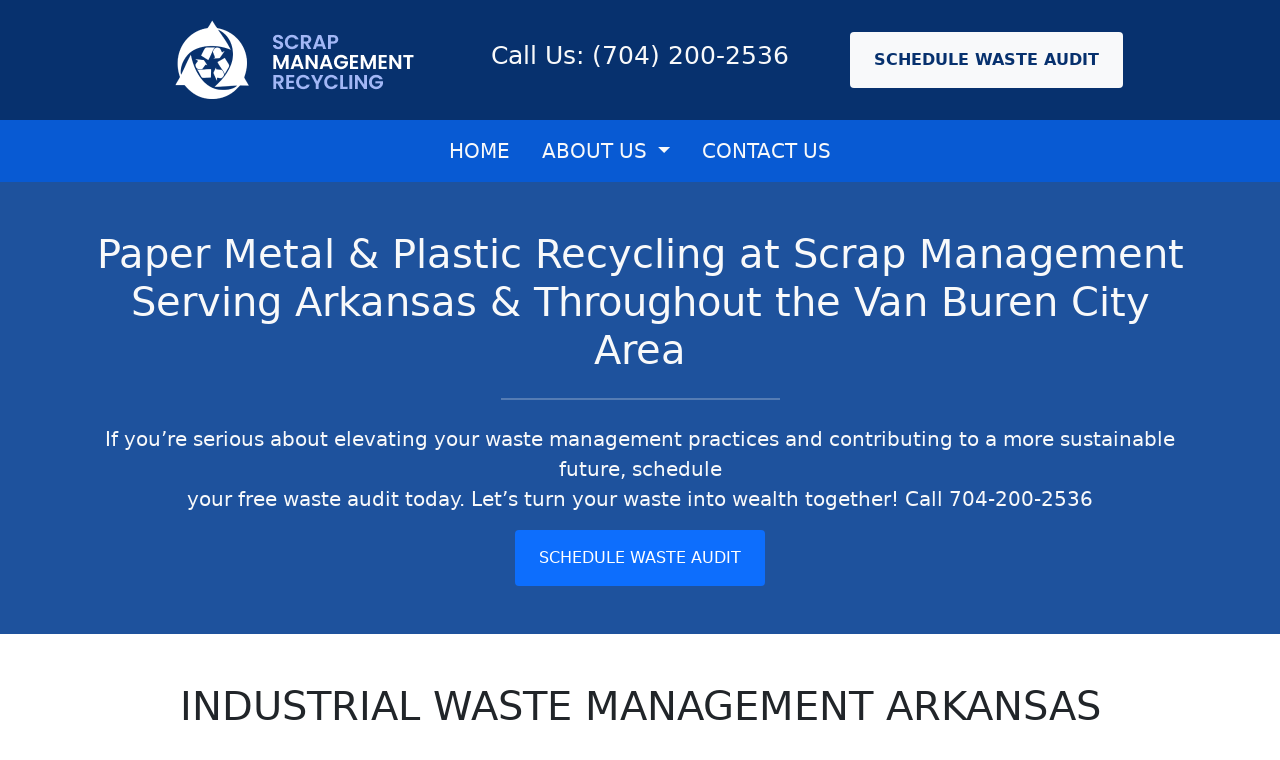

--- FILE ---
content_type: text/html
request_url: https://scrapmanagementrecycling.com/recycling-management/industrial-waste-management-arkansas-van-buren-arkansas/index.html
body_size: 3742
content:
<!DOCTYPE html>
<html lang="en">
<head><script type="application/ld+json">
{
  "@context": "https://schema.org",
  "@type": "LocalBusiness",
  "name": "Scrap Management Recycling",
  "url": "https://scrapmanagementrecycling.com/recycling-management/industrial-waste-management-arkansas-van-buren-arkansas/index.html",
  "telephone": "(704) 200-2536",
  "email": "info@scrapmanagement.com",
  "address": {
    "@type": "PostalAddress",
    "streetAddress": "1515 N 4th St",
    "addressLocality": "Fort Smith",
    "addressRegion": "AR",
    "postalCode": "72901",
    "addressCountry": "US"
  },
  "geo": {
    "@type": "GeoCoordinates",
    "latitude": "35.385924",
    "longitude": "-94.398548"
  },
  "image": [
    "https://scrapmanagementrecycling.com/wp-content/uploads/2023/08/logo_smr.png",
    "https://scrapmanagementrecycling.com/wp-content/uploads/2023/08/logo_smr.png"
  ],
  "description": "Scrap Management Recycling offers comprehensive recycling solutions in Van Buren, Arkansas, focusing on sustainable practices and reducing environmental impact Industrial Waste Management Arkansas."
}
</script><meta charset="UTF-8"><meta name="viewport" content="width=device-width, initial-scale=1.0">
	<title>** Arkansas Paper Recycling at Scrap Management Call Us: (704) 200-2536</title>
	<meta content="Call 704-200-2536 - Paper Metal & Plastic Recycling at Scrap Management Serving Arkansas & Throughout the Van Buren If you're ready to enhancing your waste management practices and aiding in a more sustainable future, schedule your free waste audit today. We can turn your waste into wealth together!" name="description">
	<link crossorigin="anonymous" href="https://cdn.jsdelivr.net/npm/bootstrap@5.0.2/dist/css/bootstrap.min.css" integrity="sha384-EVSTQN3/azprG1Anm3QDgpJLIm9Nao0Yz1ztcQTwFspd3yD65VohhpuuCOmLASjC" rel="stylesheet" />
	<link href="https://scrapmanagementrecycling.com/seohelpnow/style.css" rel="stylesheet" />
	<link crossorigin="anonymous" href="https://cdnjs.cloudflare.com/ajax/libs/font-awesome/6.5.2/css/all.min.css" integrity="sha512-SnH5WK+bZxgPHs44uWIX+LLJAJ9/2PkPKZ5QiAj6Ta86w+fsb2TkcmfRyVX3pBnMFcV7oQPJkl9QevSCWr3W6A==" referrerpolicy="no-referrer" rel="stylesheet" />
	<link href="https://scrapmanagementrecycling.com/recycling-management/industrial-waste-management-arkansas-van-buren-arkansas/index.html" rel="canonical" />
</head>
<body><!-- HEADER --><div class="container-fluid blue-secondary py-3"><div class="container navbar-cont"><div class="row"><div class="col"><a href="https://scrapmanagementrecycling.com/category/blog/"><img alt="..." class="img-thumbnail" src="https://scrapmanagementrecycling.com/seohelpnow/logo_smr.png" /></a></div>

<div class="col d-flex align-items-center justify-content-center">
<h2 class="call-us"><a class="text-light text-decoration-none" href="tel:(704) 200-2536">Call Us: (704) 200-2536</a></h2>
</div>

<div class="col d-flex align-items-center justify-content-center"><button class="btn btn-light blue-heading fw-bold border-0 py-3 px-4 text-uppercase" onclick="window.location.href='https://scrapmanagementrecycling.com/waste-audit/#schedule_waste';" type="button">Schedule Waste Audit</button></div>
</div>
</div>
</div>

<nav class="navbar navbar-expand-lg navbar-light navbar-mob blue-tertiary"><div class="container-fluid "><button aria-controls="navbarTogglerDemo01" aria-expanded="false" aria-label="Toggle navigation" class="navbar-toggler m-auto " data-bs-target="#navbarTogglerDemo01" data-bs-toggle="collapse" type="button"><span class="navbar-toggler-icon"></span></button>
<div class="collapse navbar-collapse" id="navbarTogglerDemo01"><ul class="navbar-nav me-auto mb-2 mb-lg-0 text-center"><li class="nav-item"><a aria-current="page" class="nav-link active text-uppercase text-light" href="https://scrapmanagementrecycling.com">Home</a></li>
<li class="nav-item dropdown "><a aria-expanded="false" class="nav-link dropdown-toggle text-uppercase text-light" data-bs-toggle="dropdown" href="#" id="navbarScrollingDropdown" role="button">about us </a><ul aria-labelledby="navbarScrollingDropdown" class="dropdown-menu blue border-0"><li><a class="dropdown-item text-uppercase text-light text-center " href="https://scrapmanagementrecycling.com/about-us/our-advantage/">our advantage</a></li>
</ul>
</li>
<li class="nav-item"><a class="nav-link text-uppercase text-light" href="#">Waste Audit</a></li>
<li class="nav-item dropdown "><a aria-expanded="false" class="nav-link dropdown-toggle text-uppercase text-light" data-bs-toggle="dropdown" href="#" id="navbarScrollingDropdown" role="button">What we RECYCLE </a><ul aria-labelledby="navbarScrollingDropdown" class="dropdown-menu blue border-0"><li><a class="dropdown-item text-uppercase text-light text-center " href="#">plastic</a></li>
<li><a class="dropdown-item text-uppercase text-light text-center " href="#">metal</a></li>
<li><a class="dropdown-item text-uppercase text-light text-center " href="#">paper</a></li>
</ul>
</li>
<li class="nav-item"><a class="nav-link text-uppercase text-light" href="#">faq</a></li>
<li class="nav-item dropdown "><a aria-expanded="false" class="nav-link dropdown-toggle text-uppercase text-light" data-bs-toggle="dropdown" href="#" id="navbarScrollingDropdown" role="button">services </a><ul aria-labelledby="navbarScrollingDropdown" class="dropdown-menu blue border-0"><li><a class="dropdown-item text-uppercase text-light text-center " href="#">Equipment Financing</a></li>
</ul>
</li>
<li class="nav-item"><a class="nav-link text-uppercase text-light" href="#">blog</a></li>
<li class="nav-item"><a class="nav-link text-uppercase text-light" href="#">contact us</a></li>
</ul>
</div>
</div>
</nav>
<!-- NAVBAR -->
<div class="container-fluid py-2 blue-tertiary nav-dekstop"><div class="container"><ul class="nav justify-content-center"><li class="nav-item"><a aria-current="page" class="nav-link active text-decoration-none text-light fs-5 text-uppercase" href="https://scrapmanagementrecycling.com">Home</a></li>
<li class="nav-item dropdown"><a aria-expanded="false" class="nav-link dropdown-toggle text-decoration-none text-light fs-5 text-uppercase" data-bs-toggle="dropdown" href="https://scrapmanagementrecycling.com/about-us/" id="navbarDropdown" role="button">About Us </a><ul aria-labelledby="navbarDropdown" class="dropdown-menu blue-tertiary"><li><a class="dropdown-item text-uppercase text-light" href="https://scrapmanagementrecycling.com/about-us/our-advantage/">Our Advantage</a><ul aria-labelledby="navbarDropdown" class="dropdown-menu blue-tertiary"><li><a class="dropdown-item text-uppercase text-light" href="#">Plastic</a></li>
<li><a class="dropdown-item text-uppercase text-light" href="#">Metal</a></li>
<li><a class="dropdown-item text-uppercase text-light" href="#">Paper</a><ul aria-labelledby="navbarDropdown" class="dropdown-menu blue-tertiary"><li><a class="dropdown-item text-uppercase text-light" href="#">Equipment Financing<span style="display: none;"> </span></a></li>
</ul>
</li>
</ul>
</li>
</ul>
</li>
<li class="nav-item"><a class="nav-link text-decoration-none text-light fs-5 text-uppercase" href="https://scrapmanagementrecycling.com/contact-us/">CONTACT US</a></li>
</ul>
</div>
</div>
<!-- SECTION  -->
<div class="container-fluid blue text-center py-5"><div class="container">
<h1 class="text-light">Paper Metal & Plastic Recycling at Scrap Management<br />
Serving Arkansas & Throughout the Van Buren City Area</h1>

<hr class="w-25 m-auto my-4 text-light" /><p class="lead text-light">If you’re serious about elevating your waste management practices and contributing to a more sustainable future, schedule<br />
your free waste audit today. Let’s turn your waste into wealth together! Call 704-200-2536</p>
<button class="btn btn-primary border-0 py-3 px-4 text-uppercase" onclick="window.location.href='https://scrapmanagementrecycling.com/waste-audit/#schedule_waste';" type="button">Schedule Waste Audit</button></div>
</div>
<!-- SECTION  -->
<div class="container text-center py-5">
<nav aria-label="breadcrumb" style="--bs-breadcrumb-divider: url(&quot;data:image/svg+xml,%3Csvg xmlns='http://www.w3.org/2000/svg' width='8' height='8'%3E%3Cpath d='M2.5 0L1 1.5 3.5 4 1 6.5 2.5 8l4-4-4-4z' fill='currentColor'/%3E%3C/svg%3E&quot;);"><div class="breadcrumb-item "></div>
</nav>

<h1>INDUSTRIAL WASTE MANAGEMENT ARKANSAS</h1>

<hr class="w-25 m-auto my-4" /><p class="lead"><span id="docs-internal-guid-a83ba7b8-7fff-6fb9-eb38-39227b87f495"></span></p>

<p dir="ltr" style="line-height: 1.38; margin-top: 15pt; margin-bottom: 0pt; padding: 0pt 0pt 15pt;">At Scrap Management, we acknowledge the essential role of paper recycling in advancing sustainability and environmental stewardship. By converting waste paper into new products, we not only conserve natural resources but also lessen greenhouse gas emissions and preserve energy. Our extensive paper recycling services are intended to support businesses in Arkansas in enhancing their green practices while benefiting economically.</p>

<h3 dir="ltr" style="line-height: 1.38; margin-top: 15pt; margin-bottom: 0pt; padding: 0pt 0pt 15pt;"><br />
Why Choose Paper Recycling?</h3>

<p dir="ltr" style="line-height: 1.38; margin-top: 15pt; margin-bottom: 0pt; padding: 0pt 0pt 15pt;">Recycling paper helps reduce the need for virgin pulp, which means fewer trees are cut down, promoting better forest management. It also significantly lowers water and air pollution, making it a key practice for companies dedicated to environmental responsibility.</p>

<h3 dir="ltr" style="line-height: 1.38; margin-top: 15pt; margin-bottom: 0pt; padding: 0pt 0pt 15pt;">Our Paper Recycling Services</h3>

<p dir="ltr" style="line-height: 1.38; margin-top: 15pt; margin-bottom: 0pt; padding: 0pt 0pt 15pt;">Scrap Management offers a full spectrum of paper recycling services, including the gathering, sorting, and processing of various types of paper waste. Whether it&#39;s office paper, newspapers, magazines, or cardboard, our modern facilities are ready to handle it all. We ensure that your paper waste is recycled effectively and turned into valuable new products.</p>

<h2 dir="ltr" style="line-height: 1.38; margin-top: 15pt; margin-bottom: 0pt; padding: 0pt 0pt 15pt;">Benefits for Arkansas Businesses</h2>

<p dir="ltr" style="line-height: 1.38; margin-top: 15pt; margin-bottom: 0pt; padding: 0pt 0pt 15pt;">By partnering with us, businesses in Arkansas can experience several benefits:<br />
- Cost Savings: Recycling is often more economical than waste disposal, reducing your overall operational costs.<br />
- Regulatory Compliance: Many regions enforce recycling practices, and by recycling your paper waste, your business keeps compliant with local regulations.<br />
- Enhanced Brand Image: Demonstrating a commitment to sustainability can enhance your brand image and attract environmentally conscious consumers.<br />
<br />
<strong>Join Us in Making a Difference</strong><br />
We invite businesses across Arkansas to join us in our mission to make recycling accessible and profitable. Contact Scrap Management today to learn more about how our paper recycling services can be incorporated into your business operations. Together, we can make a substantial impact on the environment and your bottom line.</p>

<p dir="ltr" style="line-height: 1.38; margin-top: 0pt; margin-bottom: 0pt; padding: 0pt 0pt 15pt;"><span id="docs-internal-guid-a83ba7b8-7fff-6fb9-eb38-39227b87f495"><span style="font-size: 12pt; font-family: Roboto, sans-serif; color: rgb(13, 13, 13); background-color: transparent; font-variant-numeric: normal; font-variant-east-asian: normal; font-variant-alternates: normal; font-variant-position: normal; vertical-align: baseline; white-space-collapse: preserve;"></span></span></p>

<p dir="ltr" style="line-height: 1.38; margin-top: 0pt; margin-bottom: 15pt;"><strong><span id="docs-internal-guid-a83ba7b8-7fff-6fb9-eb38-39227b87f495"><span style="font-size: 12pt; font-family: Roboto, sans-serif; color: rgb(13, 13, 13); background-color: transparent; font-variant-numeric: normal; font-variant-east-asian: normal; font-variant-alternates: normal; font-variant-position: normal; vertical-align: baseline; white-space-collapse: preserve;">Contact Us:</span></span></strong></p>

<p dir="ltr" role="presentation" style="list-style-type: disc; font-size: 12pt; font-family: Roboto, sans-serif; color: rgb(13, 13, 13); background-color: transparent; font-variant-numeric: normal; font-variant-east-asian: normal; font-variant-alternates: normal; font-variant-position: normal; vertical-align: baseline; white-space: pre;line-height: 1.38; margin-top: 0pt; margin-bottom: 0pt;"><span id="docs-internal-guid-a83ba7b8-7fff-6fb9-eb38-39227b87f495"><span style="font-size: 12pt; background-color: transparent; font-variant-numeric: normal; font-variant-east-asian: normal; font-variant-alternates: normal; font-variant-position: normal; vertical-align: baseline; text-wrap: wrap;">Address: 1515 N 4th St, Fort Smith, AR 72901</span></span></p>

<p dir="ltr" role="presentation" style="list-style-type: disc; font-size: 12pt; font-family: Roboto, sans-serif; color: rgb(13, 13, 13); background-color: transparent; font-variant-numeric: normal; font-variant-east-asian: normal; font-variant-alternates: normal; font-variant-position: normal; vertical-align: baseline; white-space: pre;line-height: 1.38; margin-top: 0pt; margin-bottom: 0pt; padding: 0pt 0pt 12pt;"><span id="docs-internal-guid-a83ba7b8-7fff-6fb9-eb38-39227b87f495"><span style="font-size: 12pt; background-color: transparent; font-variant-numeric: normal; font-variant-east-asian: normal; font-variant-alternates: normal; font-variant-position: normal; vertical-align: baseline; text-wrap: wrap;">Phone: (704) 200-2536</span></span></p>

<p dir="ltr" role="presentation" style="list-style-type: disc; font-size: 12pt; font-family: Roboto, sans-serif; color: rgb(13, 13, 13); background-color: transparent; font-variant-numeric: normal; font-variant-east-asian: normal; font-variant-alternates: normal; font-variant-position: normal; vertical-align: baseline; white-space: pre;line-height: 1.38; margin-top: 0pt; margin-bottom: 27pt; padding: 3pt 0pt 0pt;"><span id="docs-internal-guid-a83ba7b8-7fff-6fb9-eb38-39227b87f495"><span style="font-size: 12pt; background-color: transparent; font-variant-numeric: normal; font-variant-east-asian: normal; font-variant-alternates: normal; font-variant-position: normal; vertical-align: baseline; text-wrap: wrap;">Email: info@scrapmanagement.com</span></span></p>
</div>
<!-- FOOTER -->

<footer class="blue-secondary py-5"><div class="container footer"><div class="row"><div class="col"><a href="https://scrapmanagementrecycling.com/category/blog/"><img alt="..." class="img-thumbnail footer-logo" src="https://scrapmanagementrecycling.com/seohelpnow/logo_smr.png" /></a></div>

<div class="col"><ul class="list-group list-group-flush border-0"><li class="list-group-item text-light">1515 N 4th St</li>
<li class="list-group-item text-light">Fort Smith, AR 72901</li>
<li class="list-group-item text-light">(704) 200-2536</li>
<li class="list-group-item text-light">info@scrapmanagement.com</li>
</ul>
</div>

<div class="col"><ul class="list-group list-group-flush"><li class="list-group-item text-light"><a href="https://scrapmanagementrecycling.com/blog/industrial-recycling-for-your-local-arkansas-business/">Waste Audit</a></li>
<li class="list-group-item text-light"><a href="https://scrapmanagementrecycling.com/blog/strategic-industrial-recycling-for-arkansas/">Paper Recycling</a></li>
<li class="list-group-item text-light"><a href="https://scrapmanagementrecycling.com/blog/scrap-recycling-conversion-in-arkansas/">Metal Recycling</a></li>
<li class="list-group-item text-light"><a href="https://scrapmanagementrecycling.com/blog/potential-of-recycling-in-arkansas/">Plastic Recycling</a></li>
<li class="list-group-item text-light"><a href="/recycling-management/industrial-waste-management-arkansas-texarkana-arkansas/index3.html">Industrial Waste Management Arkansas Texarkana Arkansas</a></li>
<li class="list-group-item text-light"><a href="/recycling-management/industrial-waste-management-arkansas-van-buren-arkansas/index2.html">Industrial Waste Management Arkansas Van Buren Arkansas</a></li>
</ul>
</div>
</div>
</div>
</footer>
<script src="https://cdn.jsdelivr.net/npm/bootstrap@5.0.2/dist/js/bootstrap.bundle.min.js"
        integrity="sha384-MrcW6ZMFYlzcLA8Nl+NtUVF0sA7MsXsP1UyJoMp4YLEuNSfAP+JcXn/tWtIaxVXM"
        crossorigin="anonymous"></script></body>
</html>


--- FILE ---
content_type: text/css
request_url: https://scrapmanagementrecycling.com/seohelpnow/style.css
body_size: -16
content:
.navbar-cont {
  padding: 0 5%;
}
.dropdown-item:hover {
  background-color: #1e539d6f !important;
}
.navbar-cont .row .col:nth-child(1) {
  display: flex;
  justify-content: center;
}
.navbar-toggler {
  border: 0 !important;
}
.navbar-toggler-icon {
  filter: invert(100%);
}

.navbar-fixed {
  top: 0;
  z-index: 100;
  position: fixed;
  width: 100%;
}
.blue-heading {
  color: #07316e !important;
}
.blue {
  background-color: #1e529d;
}
.blue-secondary {
  background-color: #07316e;
}
.blue-tertiary {
  background-color: #085ad3;
}
.img-thumbnail,
.list-group-item {
  background-color: transparent !important;
  border: 0 !important;
}
hr {
  height: 2px !important;
  font-weight: bold !important;
}

@media (max-width: 991px) {
  .footer {
    display: flex !important;
    justify-content: center !important;
    margin: 0 0;
  }
  .footer .row {
    display: flex !important;
    width: 100%;

    flex-direction: column !important;
  }
  .navbar-cont .row {
    display: flex !important;
    justify-content: center !important;
    flex-direction: column !important;
  }
  .navbar-cont .row .col {
    padding: 10px 0;
  }
}
@media (max-width: 991px) {
  .nav-dekstop {
    display: none;
  }
}
@media (min-width: 991px) {
  .navbar-mob {
    display: none;
  }
}
@media (min-width: 992px) and (max-width: 1399px) {
  .call-us {
    font-size: 25px !important;
  }
}
